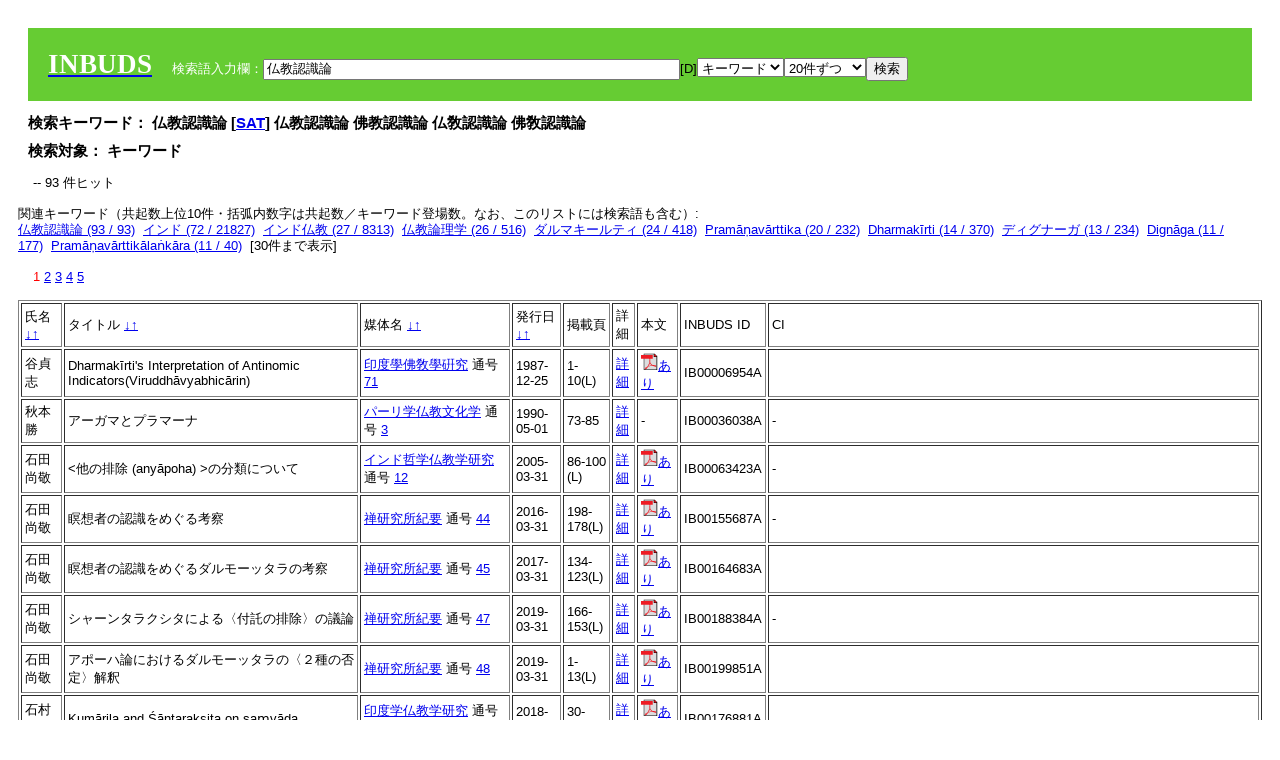

--- FILE ---
content_type: text/html; charset=UTF-8
request_url: https://tripitaka.l.u-tokyo.ac.jp/INBUDS/search.php?m=sch&od=4&uekey=%E4%BB%8F%E6%95%99%E8%AA%8D%E8%AD%98%E8%AB%96&ekey1=keywordsstr&lim=20&
body_size: 7982
content:

<!DOCTYPE HTML PUBLIC "-//W3C//DTD HTML 4.01 Transitional//EN">
<html><head><title>INBUDS DB</title><style>
h2 {
margin:10px;
font-size:15px;
}
 body{padding:10px}
</style>
<meta name="referrer" content="no-referrer-when-downgrade"/>
<link type="text/css" rel="stylesheet" href="../SAT/yui/build/treeview/assets/skins/sam/treeview.css">
<link rel="stylesheet" type="text/css" href="../SAT/yui/build/fonts/fonts-min.css" />
<link rel="stylesheet" type="text/css" href="../SAT/yui/build/container/assets/skins/sam/container.css" />
<!-- Dependency source files -->
<script type="text/javascript" src="./jquery-ui-1.10.4/jquery-1.10.2.js"></script>
<script type="text/javascript" src="./jquery-ui-1.10.4/ui/jquery-ui.js"></script>
<script type="text/javascript" src="./jquery-ui-1.10.4/jquery.caretpos.js"></script>

<link rel="stylesheet" href="jquery-ui-1.10.4/themes/base/jquery-ui.css"/>
</head><body class="yui-skin-sam">
<script type="text/javascript">
$(document).ready(function(){
  $(".cpIBID").click(function(){
   $(".cpIBID").each(function(){
    $(this).css({'background-color':'white'});
   });
   var cptext = $(this).text();
   execCopy(cptext);
   console.log(cptext);
   $(this).css({'background-color':'yellow'});
  });

 $("#diacw").dialog({
   close: function(){
     },
       autoOpen: false,
       width: 330,
       height: 300,
       position: {my: "left top+15",
	 of: "#ekey"
	 }

 });
 $("span.dia").mouseover(function(){
     $(this).css({"cursor": "pointer","color":"red","font-weight":'bold'});
 });
 $("span.dia").mouseout(function(){
     $(this).css({"cursor": "default","color":"black",'font-weight':'normal'});
 });
 $(".showdia").click(function(ev){
     $("#diacw").dialog('open')
 });
 // $("body").delegate(":text, textarea",'click',function(){
 //     var aa = $(this).attr("name");//
 //     $("#objis").val(aa);
     //       alert(aa);
 // });
$("body").delegate(":text, textarea",'click',function(ev){
    // $(":text").click(function(){
    var aa = $(this).attr("name");//
    $("#objis").val(aa);
    if($("#diacw").dialog('isOpen') == true){
      $("#diacw").dialog({
        position: {my: "left top+15",
	  of: ev
        }
      });
    }
 });
 $("span.dia").click(function(){
      var diac = $(this).text();
      if( $("#objis").val() == ''){ alert("Select a textarea !!"); }
      else{
	var obji =  $("#objis").val();
	var uobji = obji.replace(/^u/, '');
	var jobji = '#'+uobji;
	var ttype = $(jobji).attr('type');// text or undef
	var target = document.getElementById(uobji);
	var poss = getAreaRange(target);
	var val = target.value;
	var range = val.slice(poss.start, poss.end);
	var pos2 = poss.start + 1;//textareaの場合に一つキャレットをずらす
	var beforeNode = val.slice(0, poss.start);
	var afterNode  = val.slice(poss.end);
	var insertNode;
	if (range || poss.start != poss.end) {
	  insertNode = diac;
	  target.value = beforeNode + insertNode + afterNode;
	  // if(ttype = 'text'){
	  $(jobji).caretPos(pos2);
	  // };
	}
	else if (poss.start == poss.end) {
	  insertNode = diac;
	  target.value = beforeNode + insertNode + afterNode;
	  $(jobji).caretPos(pos2);
	}
      }
   });
});

 function getAreaRange(objj) {
   var poss = new Object();
   if (isIE) {
     //       alert('aa');
     ///////a text in only textarea must be selected in variable "range";
     objj.focus();
     var range = document.selection.createRange();
     var clone = range.duplicate();
     clone.moveEnd("textedit");
     poss.start = objj.value.length - clone.text.length;
     poss.end   = poss.start + range.text.length;
   }
   else if(window.getSelection()) {
     poss.start = objj.selectionStart;
     poss.end   = objj.selectionEnd;
   }
   return poss;
   //alert(poss.start + "," + poss.end);
   var isIE = (navigator.appName.toLowerCase().indexOf('internet explorer')+1?1:0);
 }
function execCopy(string){
  var tmp = document.createElement("div");
  var pre = document.createElement('pre');
  pre.style.webkitUserSelect = 'auto';
  pre.style.userSelect = 'auto';
  tmp.appendChild(pre).textContent = string;
  var s = tmp.style;
  s.position = 'fixed';
  s.right = '200%';
  document.body.appendChild(tmp);
  document.getSelection().selectAllChildren(tmp);
  var result = document.execCommand("copy");
  document.body.removeChild(tmp);
  return result;
}


</script>
<input type="hidden" name="objis" id="objis" value="ekey">
<form action="/INBUDS/search.php"><div style="margin:10px;padding:20px;background-color:#66CC33"><a href="http://www.inbuds.net/"><span style="color:white;font-weight:bolder;font-size:20pt;font-family:serif">INBUDS</span></a><input type="hidden" name="m" value="sch"><input type="hidden" name="a" value="">&nbsp;&nbsp;&nbsp;&nbsp;<span style="color:white"> 検索語入力欄：</span><input type="text" name="uekey" size="50" id="ekey" value="仏教認識論"><span class="showdia" style="cursor:pointer">[D]</span><div id="diacw" title="入力したい文字をクリックしてください"><div id="diacwc"><span class="dia" value="ā">ā</span>&nbsp;&nbsp; <span class="dia" value="ī">ī</span>&nbsp;&nbsp; <span class="dia" value="ū">ū</span>&nbsp;&nbsp; <span class="dia" value="ṛ">ṛ</span>&nbsp;&nbsp; <span class="dia" value="ḷ">ḷ</span>&nbsp;&nbsp; <span class="dia" value="ṅ">ṅ</span>&nbsp;&nbsp; <span class="dia" value="ṭ">ṭ</span>&nbsp;&nbsp; <span class="dia" value="ḍ">ḍ</span>&nbsp;&nbsp; <span class="dia" value="ṇ">ṇ</span>&nbsp;&nbsp; <span class="dia" value="ñ">ñ</span>&nbsp;&nbsp; <span class="dia" value="ś">ś</span>&nbsp;&nbsp; <span class="dia" value="ṣ">ṣ</span>&nbsp;&nbsp; <span class="dia" value="ḥ">ḥ</span>&nbsp;&nbsp; <span class="dia" value="ṃ">ṃ</span>&nbsp;&nbsp; <span class="dia" value=""></span>&nbsp;&nbsp; <span class="dia" value=""></span>&nbsp;&nbsp; <span class="dia" value=""></span>&nbsp;&nbsp; <span class="dia" value=""></span>&nbsp;&nbsp; <span class="dia" value=""></span>&nbsp;&nbsp; <span class="dia" value=""></span>&nbsp;&nbsp; <span class="dia" value=""></span>&nbsp;&nbsp; <span class="dia" value=""></span>&nbsp;&nbsp; <span class="dia" value=""></span>&nbsp;&nbsp; <span class="dia" value=""></span>&nbsp;&nbsp; <hr/><span class="dia" value="ā">ā</span>&nbsp;&nbsp; <span class="dia" value="Ā">Ā</span>&nbsp;&nbsp; <span class="dia" value="á">á</span>&nbsp;&nbsp; <span class="dia" value="Á">Á</span>&nbsp;&nbsp; <span class="dia" value="à">à</span>&nbsp;&nbsp; <span class="dia" value="À">À</span>&nbsp;&nbsp; <span class="dia" value="ă">ă</span>&nbsp;&nbsp; <span class="dia" value="Ă">Ă</span>&nbsp;&nbsp; <span class="dia" value="ǎ">ǎ</span>&nbsp;&nbsp; <span class="dia" value="Ǎ">Ǎ</span>&nbsp;&nbsp; <span class="dia" value="â">â</span>&nbsp;&nbsp; <span class="dia" value="Â">Â</span>&nbsp;&nbsp; <span class="dia" value="ä">ä</span>&nbsp;&nbsp; <span class="dia" value="Ä">Ä</span>&nbsp;&nbsp; <span class="dia" value="ā̆">ā̆</span>&nbsp;&nbsp; <span class="dia" value="Ā̆">Ā̆</span>&nbsp;&nbsp; <span class="dia" value="æ">æ</span>&nbsp;&nbsp; <span class="dia" value="Æ">Æ</span>&nbsp;&nbsp; <span class="dia" value="ç">ç</span>&nbsp;&nbsp; <span class="dia" value="Ç">Ç</span>&nbsp;&nbsp; <span class="dia" value="č">č</span>&nbsp;&nbsp; <span class="dia" value="Č">Č</span>&nbsp;&nbsp; <span class="dia" value="ḍ">ḍ</span>&nbsp;&nbsp; <span class="dia" value="Ḍ">Ḍ</span>&nbsp;&nbsp; <span class="dia" value="ē">ē</span>&nbsp;&nbsp; <span class="dia" value="Ē">Ē</span>&nbsp;&nbsp; <span class="dia" value="é">é</span>&nbsp;&nbsp; <span class="dia" value="É">É</span>&nbsp;&nbsp; <span class="dia" value="è">è</span>&nbsp;&nbsp; <span class="dia" value="È">È</span>&nbsp;&nbsp; <span class="dia" value="ê">ê</span>&nbsp;&nbsp; <span class="dia" value="Ê">Ê</span>&nbsp;&nbsp; <span class="dia" value="ě">ě</span>&nbsp;&nbsp; <span class="dia" value="Ě">Ě</span>&nbsp;&nbsp; <span class="dia" value="ĕ">ĕ</span>&nbsp;&nbsp; <span class="dia" value="Ĕ">Ĕ</span>&nbsp;&nbsp; <span class="dia" value="ḥ">ḥ</span>&nbsp;&nbsp; <span class="dia" value="Ḥ">Ḥ</span>&nbsp;&nbsp; <span class="dia" value="ḣ">ḣ</span>&nbsp;&nbsp; <span class="dia" value="Ḣ">Ḣ</span>&nbsp;&nbsp; <span class="dia" value="h́">h́</span>&nbsp;&nbsp; <span class="dia" value="H́">H́</span>&nbsp;&nbsp; <span class="dia" value="ī">ī</span>&nbsp;&nbsp; <span class="dia" value="Ī">Ī</span>&nbsp;&nbsp; <span class="dia" value="í">í</span>&nbsp;&nbsp; <span class="dia" value="Í">Í</span>&nbsp;&nbsp; <span class="dia" value="ì">ì</span>&nbsp;&nbsp; <span class="dia" value="Ì">Ì</span>&nbsp;&nbsp; <span class="dia" value="î">î</span>&nbsp;&nbsp; <span class="dia" value="Î">Î</span>&nbsp;&nbsp; <span class="dia" value="ï">ï</span>&nbsp;&nbsp; <span class="dia" value="Ï">Ï</span>&nbsp;&nbsp; <span class="dia" value="ĭ">ĭ</span>&nbsp;&nbsp; <span class="dia" value="Ĭ">Ĭ</span>&nbsp;&nbsp; <span class="dia" value="ī̆">ī̆</span>&nbsp;&nbsp; <span class="dia" value="Ī̆">Ī̆</span>&nbsp;&nbsp; <span class="dia" value="ĩ">ĩ</span>&nbsp;&nbsp; <span class="dia" value="Ĩ">Ĩ</span>&nbsp;&nbsp; <span class="dia" value="ḷ">ḷ</span>&nbsp;&nbsp; <span class="dia" value="Ḷ">Ḷ</span>&nbsp;&nbsp; <span class="dia" value="ṃ">ṃ</span>&nbsp;&nbsp; <span class="dia" value="Ṃ">Ṃ</span>&nbsp;&nbsp; <span class="dia" value="ṁ">ṁ</span>&nbsp;&nbsp; <span class="dia" value="Ṁ">Ṁ</span>&nbsp;&nbsp; <span class="dia" value="m̆">m̆</span>&nbsp;&nbsp; <span class="dia" value="M̆">M̆</span>&nbsp;&nbsp; <span class="dia" value="Ń">Ń</span>&nbsp;&nbsp; <span class="dia" value="ń">ń</span>&nbsp;&nbsp; <span class="dia" value="ṅ">ṅ</span>&nbsp;&nbsp; <span class="dia" value="Ṅ">Ṅ</span>&nbsp;&nbsp; <span class="dia" value="ṇ">ṇ</span>&nbsp;&nbsp; <span class="dia" value="Ṇ">Ṇ</span>&nbsp;&nbsp; <span class="dia" value="ṇ̄">ṇ̄</span>&nbsp;&nbsp; <span class="dia" value="Ṇ̄">Ṇ̄</span>&nbsp;&nbsp; <span class="dia" value="ñ">ñ</span>&nbsp;&nbsp; <span class="dia" value="Ñ">Ñ</span>&nbsp;&nbsp; <span class="dia" value="ō">ō</span>&nbsp;&nbsp; <span class="dia" value="Ō">Ō</span>&nbsp;&nbsp; <span class="dia" value="ó">ó</span>&nbsp;&nbsp; <span class="dia" value="Ó">Ó</span>&nbsp;&nbsp; <span class="dia" value="ò">ò</span>&nbsp;&nbsp; <span class="dia" value="Ò">Ò</span>&nbsp;&nbsp; <span class="dia" value="ô">ô</span>&nbsp;&nbsp; <span class="dia" value="Ô">Ô</span>&nbsp;&nbsp; <span class="dia" value="ǒ">ǒ</span>&nbsp;&nbsp; <span class="dia" value="Ǒ">Ǒ</span>&nbsp;&nbsp; <span class="dia" value="ŏ">ŏ</span>&nbsp;&nbsp; <span class="dia" value="Ŏ">Ŏ</span>&nbsp;&nbsp; <span class="dia" value="ö">ö</span>&nbsp;&nbsp; <span class="dia" value="Ö">Ö</span>&nbsp;&nbsp; <span class="dia" value="ø">ø</span>&nbsp;&nbsp; <span class="dia" value="Ø">Ø</span>&nbsp;&nbsp; <span class="dia" value="œ">œ</span>&nbsp;&nbsp; <span class="dia" value="Œ">Œ</span>&nbsp;&nbsp; <span class="dia" value="⊕">⊕</span>&nbsp;&nbsp; <span class="dia" value="ṛ">ṛ</span>&nbsp;&nbsp; <span class="dia" value="Ṛ">Ṛ</span>&nbsp;&nbsp; <span class="dia" value="ṝ">ṝ</span>&nbsp;&nbsp; <span class="dia" value="Ṝ">Ṝ</span>&nbsp;&nbsp; <span class="dia" value="ś">ś</span>&nbsp;&nbsp; <span class="dia" value="Ś">Ś</span>&nbsp;&nbsp; <span class="dia" value="ṣ">ṣ</span>&nbsp;&nbsp; <span class="dia" value="Ṣ">Ṣ</span>&nbsp;&nbsp; <span class="dia" value="ṡ">ṡ</span>&nbsp;&nbsp; <span class="dia" value="Ṡ">Ṡ</span>&nbsp;&nbsp; <span class="dia" value="š">š</span>&nbsp;&nbsp; <span class="dia" value="Š">Š</span>&nbsp;&nbsp; <span class="dia" value="ß">ß</span>&nbsp;&nbsp; <span class="dia" value="ṭ">ṭ</span>&nbsp;&nbsp; <span class="dia" value="Ṭ">Ṭ</span>&nbsp;&nbsp; <span class="dia" value="ṫ">ṫ</span>&nbsp;&nbsp; <span class="dia" value="Ṫ">Ṫ</span>&nbsp;&nbsp; <span class="dia" value="ū">ū</span>&nbsp;&nbsp; <span class="dia" value="Ū">Ū</span>&nbsp;&nbsp; <span class="dia" value="ú">ú</span>&nbsp;&nbsp; <span class="dia" value="Ú">Ú</span>&nbsp;&nbsp; <span class="dia" value="ù">ù</span>&nbsp;&nbsp; <span class="dia" value="Ù">Ù</span>&nbsp;&nbsp; <span class="dia" value="ŭ">ŭ</span>&nbsp;&nbsp; <span class="dia" value="Ŭ">Ŭ</span>&nbsp;&nbsp; <span class="dia" value="ǔ">ǔ</span>&nbsp;&nbsp; <span class="dia" value="Ǔ">Ǔ</span>&nbsp;&nbsp; <span class="dia" value="û">û</span>&nbsp;&nbsp; <span class="dia" value="Û">Û</span>&nbsp;&nbsp; <span class="dia" value="ü">ü</span>&nbsp;&nbsp; <span class="dia" value="Ü">Ü</span>&nbsp;&nbsp; <span class="dia" value="ū̆">ū̆</span>&nbsp;&nbsp; <span class="dia" value="Ū̆">Ū̆</span>&nbsp;&nbsp; <span class="dia" value="ỵ">ỵ</span>&nbsp;&nbsp; <span class="dia" value="Ỵ">Ỵ</span>&nbsp;&nbsp; <span class="dia" value="ź">ź</span>&nbsp;&nbsp; <span class="dia" value="Ź">Ź</span>&nbsp;&nbsp; <span class="dia" value=""></span>&nbsp;&nbsp; <span class="dia" value=""></span>&nbsp;&nbsp; </div>
</div><select name="ekey1"><option value="title">タイトル<option value="author">著者名<option value="journal">雑誌名<option value="keywordsstr">キーワード<option value="schall">すべて</select><select name="lim"><option value="20">20件ずつ<option value="50">50件ずつ<option value="100">100件ずつ<option value="200">200件ずつ</select><input type="submit" value="検索"></form></div><h2>検索キーワード： 仏教認識論 [<a href="http://21dzk.l.u-tokyo.ac.jp/SAT2018/key:仏教認識論" target="_blank" >SAT</a>]  仏教認識論  佛教認識論  仏敎認識論  佛敎認識論  </h2><h2>検索対象： キーワード </h2><script type="text/javascript">
$().ready(function(){
  $("span.crk").each(function(){
    var rkey = $(this).attr("ky");
    var rUrl = '/INBUDS/search.php?m=sch&ekey1=&ekey2=cc&nohd=1&uekey='+rkey;
    var tthis = $(this); 
    $.ajax({
      url: rUrl,
      cache: false,
      success: function(num){
        $(tthis).text(num);
      }
    });
  });
});


</script><div style="margin:15px"> -- 93 件ヒット</div><div>関連キーワード（共起数上位10件・括弧内数字は共起数／キーワード登場数。なお、このリストには検索語も含む）:<br/> <a href="/INBUDS/search.php?m=sch&od=4&uekey=%E4%BB%8F%E6%95%99%E8%AA%8D%E8%AD%98%E8%AB%96&ekey1=keywordsstr&lim=20&">仏教認識論 (93 / 93)</a>&nbsp;&nbsp;<a href="/INBUDS/search.php?m=sch&od=4&uekey=%E3%82%A4%E3%83%B3%E3%83%89&ekey1=keywordsstr&lim=20&">インド (72 / 21827)</a>&nbsp;&nbsp;<a href="/INBUDS/search.php?m=sch&od=4&uekey=%E3%82%A4%E3%83%B3%E3%83%89%E4%BB%8F%E6%95%99&ekey1=keywordsstr&lim=20&">インド仏教 (27 / 8313)</a>&nbsp;&nbsp;<a href="/INBUDS/search.php?m=sch&od=4&uekey=%E4%BB%8F%E6%95%99%E8%AB%96%E7%90%86%E5%AD%A6&ekey1=keywordsstr&lim=20&">仏教論理学 (26 / 516)</a>&nbsp;&nbsp;<a href="/INBUDS/search.php?m=sch&od=4&uekey=%E3%83%80%E3%83%AB%E3%83%9E%E3%82%AD%E3%83%BC%E3%83%AB%E3%83%86%E3%82%A3&ekey1=keywordsstr&lim=20&">ダルマキールティ (24 / 418)</a>&nbsp;&nbsp;<a href="/INBUDS/search.php?m=sch&od=4&uekey=Pram%C4%81%E1%B9%87av%C4%81rttika&ekey1=keywordsstr&lim=20&">Pramāṇavārttika (20 / 232)</a>&nbsp;&nbsp;<a href="/INBUDS/search.php?m=sch&od=4&uekey=Dharmak%C4%ABrti&ekey1=keywordsstr&lim=20&">Dharmakīrti (14 / 370)</a>&nbsp;&nbsp;<a href="/INBUDS/search.php?m=sch&od=4&uekey=%E3%83%87%E3%82%A3%E3%82%B0%E3%83%8A%E3%83%BC%E3%82%AC&ekey1=keywordsstr&lim=20&">ディグナーガ (13 / 234)</a>&nbsp;&nbsp;<a href="/INBUDS/search.php?m=sch&od=4&uekey=Dign%C4%81ga&ekey1=keywordsstr&lim=20&">Dignāga (11 / 177)</a>&nbsp;&nbsp;<a href="/INBUDS/search.php?m=sch&od=4&uekey=Pram%C4%81%E1%B9%87av%C4%81rttik%C4%81la%E1%B9%85k%C4%81ra&ekey1=keywordsstr&lim=20&">Pramāṇavārttikālaṅkāra (11 / 40)</a>&nbsp;&nbsp;[<span class="opmore30" style="cursor:pointer">30件まで表示</span>] <div class="more30" style="display:none"><a href="/INBUDS/search.php?m=sch&od=4&uekey=%E3%83%97%E3%83%A9%E3%82%B8%E3%83%A5%E3%83%8B%E3%83%A3%E3%83%BC%E3%82%AB%E3%83%A9%E3%82%B0%E3%83%97%E3%82%BF&ekey1=keywordsstr&lim=20&">プラジュニャーカラグプタ (11 / 54)</a>&nbsp;&nbsp;<a href="/INBUDS/search.php?m=sch&od=4&uekey=Praj%C3%B1%C4%81karagupta&ekey1=keywordsstr&lim=20&">Prajñākaragupta (9 / 82)</a>&nbsp;&nbsp;<a href="/INBUDS/search.php?m=sch&od=4&uekey=Pram%C4%81%E1%B9%87asamuccaya&ekey1=keywordsstr&lim=20&">Pramāṇasamuccaya (9 / 102)</a>&nbsp;&nbsp;<a href="/INBUDS/search.php?m=sch&od=4&uekey=Pram%C4%81%E1%B9%87avini%C5%9Bcaya&ekey1=keywordsstr&lim=20&">Pramāṇaviniścaya (7 / 89)</a>&nbsp;&nbsp;<a href="/INBUDS/search.php?m=sch&od=4&uekey=anum%C4%81na&ekey1=keywordsstr&lim=20&">anumāna (7 / 38)</a>&nbsp;&nbsp;<a href="/INBUDS/search.php?m=sch&od=4&uekey=%E8%87%AA%E5%B7%B1%E8%AA%8D%E8%AD%98&ekey1=keywordsstr&lim=20&">自己認識 (7 / 74)</a>&nbsp;&nbsp;<a href="/INBUDS/search.php?m=sch&od=4&uekey=pratyak%E1%B9%A3a&ekey1=keywordsstr&lim=20&">pratyakṣa (6 / 88)</a>&nbsp;&nbsp;<a href="/INBUDS/search.php?m=sch&od=4&uekey=%E3%82%A2%E3%83%9D%E3%83%BC%E3%83%8F%E8%AB%96&ekey1=keywordsstr&lim=20&">アポーハ論 (6 / 59)</a>&nbsp;&nbsp;<a href="/INBUDS/search.php?m=sch&od=4&uekey=%E3%83%80%E3%83%AB%E3%83%9E%E3%82%AD%E3%83%BC%E3%83%AB%E3%83%86%E3%82%A3%EF%BC%88Dharmak%C4%ABrti%EF%BC%89&ekey1=keywordsstr&lim=20&">ダルマキールティ（Dharmakīrti） (6 / 59)</a>&nbsp;&nbsp;<a href="/INBUDS/search.php?m=sch&od=4&uekey=%E3%83%97%E3%83%A9%E3%82%B8%E3%83%A5%E3%83%8B%E3%83%A3%E3%83%BC%E3%82%AB%E3%83%A9%E3%82%B0%E3%83%97%E3%82%BF%EF%BC%88Praj%C3%B1%C4%81karagupta%EF%BC%89&ekey1=keywordsstr&lim=20&">プラジュニャーカラグプタ（Prajñākaragupta） (6 / 31)</a>&nbsp;&nbsp;<br><a href="/INBUDS/search.php?m=sch&od=4&uekey=%E4%BB%8F%E6%95%99%E5%AD%A6&ekey1=keywordsstr&lim=20&">仏教学 (6 / 8623)</a>&nbsp;&nbsp;<a href="/INBUDS/search.php?m=sch&od=4&uekey=%E6%B3%95%E7%A7%B0&ekey1=keywordsstr&lim=20&">法称 (6 / 154)</a>&nbsp;&nbsp;<a href="/INBUDS/search.php?m=sch&od=4&uekey=Dharmottara&ekey1=keywordsstr&lim=20&">Dharmottara (5 / 68)</a>&nbsp;&nbsp;<a href="/INBUDS/search.php?m=sch&od=4&uekey=Tattvasa%E1%B9%83graha&ekey1=keywordsstr&lim=20&">Tattvasaṃgraha (5 / 119)</a>&nbsp;&nbsp;<a href="/INBUDS/search.php?m=sch&od=4&uekey=%E3%83%80%E3%83%AB%E3%83%A2%E3%83%BC%E3%83%83%E3%82%BF%E3%83%A9%EF%BC%88Dharmottara%EF%BC%89&ekey1=keywordsstr&lim=20&">ダルモーッタラ（Dharmottara） (5 / 14)</a>&nbsp;&nbsp;<a href="/INBUDS/search.php?m=sch&od=4&uekey=%E5%80%B6%E8%88%8E%E8%AB%96&ekey1=keywordsstr&lim=20&">倶舎論 (5 / 1275)</a>&nbsp;&nbsp;<a href="/INBUDS/search.php?m=sch&od=4&uekey=%E7%8F%BE%E9%87%8F&ekey1=keywordsstr&lim=20&">現量 (5 / 86)</a>&nbsp;&nbsp;<a href="/INBUDS/search.php?m=sch&od=4&uekey=Pram%C4%81%E1%B9%87av%C4%81rttik%C4%81la%E1%B9%83k%C4%81ra&ekey1=keywordsstr&lim=20&">Pramāṇavārttikālaṃkāra (4 / 20)</a>&nbsp;&nbsp;<a href="/INBUDS/search.php?m=sch&od=4&uekey=svabh%C4%81vapratibandha&ekey1=keywordsstr&lim=20&">svabhāvapratibandha (4 / 18)</a>&nbsp;&nbsp;<a href="/INBUDS/search.php?m=sch&od=4&uekey=%C5%9A%C4%81ntarak%E1%B9%A3ita&ekey1=keywordsstr&lim=20&">Śāntarakṣita (4 / 143)</a>&nbsp;&nbsp;</div><div style="margin:15px"> <span style="color:red">1</span>  <a href="/INBUDS/search.php?m=sch&od=4&uekey=仏教認識論&ekey1=keywordsstr&lim=20&offs=1&">2</a>  <a href="/INBUDS/search.php?m=sch&od=4&uekey=仏教認識論&ekey1=keywordsstr&lim=20&offs=2&">3</a>  <a href="/INBUDS/search.php?m=sch&od=4&uekey=仏教認識論&ekey1=keywordsstr&lim=20&offs=3&">4</a>  <a href="/INBUDS/search.php?m=sch&od=4&uekey=仏教認識論&ekey1=keywordsstr&lim=20&offs=4&">5</a> </div><table border cellpadding="3" widh="80%"><tr><td>氏名 <a href="/INBUDS/search.php?od=4&m=sch&uekey=仏教認識論&ekey1=keywordsstr&lim=20&ekey=仏教認識論">↓</a><a href="/INBUDS/search.php?od=5&m=sch&uekey=仏教認識論&ekey1=keywordsstr&lim=20&ekey=仏教認識論">↑</a></td><!--<td></td>--><td>タイトル <a href="/INBUDS/search.php?od=6&m=sch&uekey=仏教認識論&ekey1=keywordsstr&lim=20&ekey=仏教認識論">↓</a><a href="/INBUDS/search.php?od=7&m=sch&uekey=仏教認識論&ekey1=keywordsstr&lim=20&ekey=仏教認識論">↑</a></td><td>媒体名 <a href="/INBUDS/search.php?od=2&m=sch&uekey=仏教認識論&ekey1=keywordsstr&lim=20&ekey=仏教認識論">↓</a><a href="/INBUDS/search.php?od=3&m=sch&uekey=仏教認識論&ekey1=keywordsstr&lim=20&ekey=仏教認識論">↑
</a></td><td>発行日 <a href="/INBUDS/search.php?od=8&m=sch&uekey=仏教認識論&ekey1=keywordsstr&lim=20&ekey=仏教認識論">↓</a><a href="/INBUDS/search.php?od=9&m=sch&uekey=仏教認識論&ekey1=keywordsstr&lim=20&ekey=仏教認識論
">↑</a></td><td>掲載頁</td><td>詳細</td><td>本文</td><td>INBUDS ID</td><td>CI</td></tr><tr><td class="lauthor" nm="%E8%B0%B7%E8%B2%9E%E5%BF%97">谷貞志</td><td class="ltitle">Dharmakīrti's Interpretation of Antinomic Indicators(Viruddhāvyabhicārin)</td><td class="ltit"><a href="/INBUDS/search.php?m=mdd&enm=0-00001&a=" class="mtit">印度學佛敎學硏究</a>  通号 <a href="/INBUDS/search.php?m=trd&usid=71&a=">71</a></td><td> 1987-12-25 </td><td>1-10(L)</td><td><a href="/INBUDS/search.php?m=trdd&usid=6954&a=">詳細</a></td><td><a href="https://www.jstage.jst.go.jp/article/ibk1952/36/1/36_1_481/_article/-char/ja/" target="_blank"><img src="pdf.gif" border="0"/>あり</a></td><td><span class="cpIBID">IB00006954A</span></td><td></td></tr><tr><td class="lauthor" nm="%E7%A7%8B%E6%9C%AC%E5%8B%9D">秋本勝</td><td class="ltitle">アーガマとプラマーナ</td><td class="ltit"><a href="/INBUDS/search.php?m=mdd&enm=0-00150&a=" class="mtit">パーリ学仏教文化学</a>  通号 <a href="/INBUDS/search.php?m=trd&usid=4450&a=">3</a></td><td> 1990-05-01 </td><td>73-85</td><td><a href="/INBUDS/search.php?m=trdd&usid=36038&a=">詳細</a></td><td><span class="gcinii" jsid="36038" lauthor="%E7%A7%8B%E6%9C%AC%E5%8B%9D" mtit="パーリ学仏教文化学" ltitle="アーガマとプラマーナ"></span></td><td><span class="cpIBID">IB00036038A</span></td><td>-</td></tr><tr><td class="lauthor" nm="%E7%9F%B3%E7%94%B0%E5%B0%9A%E6%95%AC">石田尚敬</td><td class="ltitle"><他の排除 (anyāpoha) >の分類について</td><td class="ltit"><a href="/INBUDS/search.php?m=mdd&enm=0-00161&a=" class="mtit">インド哲学仏教学研究</a>  通号 <a href="/INBUDS/search.php?m=trd&usid=7580&a=">12</a></td><td> 2005-03-31 </td><td>86-100 (L)</td><td><a href="/INBUDS/search.php?m=trdd&usid=63423&a=">詳細</a></td><td><a href="https://ci.nii.ac.jp/naid/120000873362" target="_blank"><img src="pdf.gif" border="0"/>あり</a></td><td><span class="cpIBID">IB00063423A</span></td><td>-</td></tr><tr><td class="lauthor" nm="%E7%9F%B3%E7%94%B0%E5%B0%9A%E6%95%AC">石田尚敬</td><td class="ltitle">瞑想者の認識をめぐる考察</td><td class="ltit"><a href="/INBUDS/search.php?m=mdd&enm=0-00088&a=" class="mtit">禅研究所紀要</a>  通号 <a href="/INBUDS/search.php?m=trd&usid=15094&a=">44</a></td><td> 2016-03-31 </td><td>198-178(L)</td><td><a href="/INBUDS/search.php?m=trdd&usid=198912&a=">詳細</a></td><td><a href="https://zenken.agu.ac.jp/research/48/14.pdf" target="_blank"><img src="pdf.gif" border="0"/>あり</a></td><td><span class="cpIBID">IB00155687A</span></td><td>-</td></tr><tr><td class="lauthor" nm="%E7%9F%B3%E7%94%B0%E5%B0%9A%E6%95%AC">石田尚敬</td><td class="ltitle">瞑想者の認識をめぐるダルモーッタラの考察</td><td class="ltit"><a href="/INBUDS/search.php?m=mdd&enm=0-00088&a=" class="mtit">禅研究所紀要</a>  通号 <a href="/INBUDS/search.php?m=trd&usid=16484&a=">45</a></td><td> 2017-03-31 </td><td>134-123(L)</td><td><a href="/INBUDS/search.php?m=trdd&usid=198918&a=">詳細</a></td><td><a href="https://zenken.agu.ac.jp/research/49/11.pdf" target="_blank"><img src="pdf.gif" border="0"/>あり</a></td><td><span class="cpIBID">IB00164683A</span></td><td></td></tr><tr><td class="lauthor" nm="%E7%9F%B3%E7%94%B0%E5%B0%9A%E6%95%AC">石田尚敬</td><td class="ltitle">シャーンタラクシタによる〈付託の排除〉の議論</td><td class="ltit"><a href="/INBUDS/search.php?m=mdd&enm=0-00088&a=" class="mtit">禅研究所紀要</a>  通号 <a href="/INBUDS/search.php?m=trd&usid=18719&a=">47</a></td><td> 2019-03-31 </td><td>166-153(L)</td><td><a href="/INBUDS/search.php?m=trdd&usid=198938&a=">詳細</a></td><td><a href="https://zenken.agu.ac.jp/research/51/12.pdf" target="_blank"><img src="pdf.gif" border="0"/>あり</a></td><td><span class="cpIBID">IB00188384A</span></td><td>-</td></tr><tr><td class="lauthor" nm="%E7%9F%B3%E7%94%B0%E5%B0%9A%E6%95%AC">石田尚敬</td><td class="ltitle">アポーハ論におけるダルモーッタラの〈２種の否定〉解釈</td><td class="ltit"><a href="/INBUDS/search.php?m=mdd&enm=0-00088&a=" class="mtit">禅研究所紀要</a>  通号 <a href="/INBUDS/search.php?m=trd&usid=21577&a=">48</a></td><td> 2019-03-31 </td><td>1-13(L)</td><td><a href="/INBUDS/search.php?m=trdd&usid=201588&a=">詳細</a></td><td><a href="https://zenken.agu.ac.jp/research/52/11.pdf" target="_blank"><img src="pdf.gif" border="0"/>あり</a></td><td><span class="cpIBID">IB00199851A</span></td><td></td></tr><tr><td class="lauthor" nm="%E7%9F%B3%E6%9D%91%E5%85%8B">石村克</td><td class="ltitle">Kumārila and Śāntarakṣita on saṃvāda</td><td class="ltit"><a href="/INBUDS/search.php?m=mdd&enm=0-00001&a=" class="mtit">印度学仏教学研究</a>  通号 <a href="/INBUDS/search.php?m=trd&usid=17419&a=">145</a></td><td> 2018-03-25 </td><td>30-35(L)</td><td><a href="/INBUDS/search.php?m=trdd&usid=185715&a=">詳細</a></td><td><a href="https://ci.nii.ac.jp/naid/130007557196" target="_blank"><img src="pdf.gif" border="0"/>あり</a></td><td><span class="cpIBID">IB00176881A</span></td><td></td></tr><tr><td class="lauthor" nm="%E4%B8%80%E9%83%B7%E6%AD%A3%E9%81%93">一郷正道</td><td class="ltitle">『修習次第』「後篇」の研究</td><td class="ltit"><a href="/INBUDS/search.php?m=mdd&enm=0-00083&a=" class="mtit">大谷大學研究年報</a>  通号 <a href="/INBUDS/search.php?m=trd&usid=27894&a=">56</a></td><td> 2004-03-10 </td><td>1-67(R)</td><td><a href="/INBUDS/search.php?m=trdd&usid=264737&a=">詳細</a></td><td><span class="gcinii" jsid="264737" lauthor="%E4%B8%80%E9%83%B7%E6%AD%A3%E9%81%93" mtit="大谷大學研究年報" ltitle="『修習次第』「後篇」の研究"></span></td><td><span class="cpIBID">IB00260708A</span></td><td></td></tr><tr><td class="lauthor" nm="%E5%B2%A9%E7%94%B0%E5%AD%9D">岩田孝</td><td class="ltitle">直接知覚(現量)における空間要素について</td><td class="ltit"><a href="/INBUDS/search.php?m=mdd&enm=0-00074&a=" class="mtit">PHILOSOPHIA</a>  通号 <a href="/INBUDS/search.php?m=trd&usid=2257&a=">74</a></td><td> 1987-03-01 </td><td>65-90</td><td><a href="/INBUDS/search.php?m=trdd&usid=24147&a=">詳細</a></td><td><span class="gcinii" jsid="24147" lauthor="%E5%B2%A9%E7%94%B0%E5%AD%9D" mtit="PHILOSOPHIA" ltitle="直接知覚(現量)における空間要素について"></span></td><td><span class="cpIBID">IB00024147A</span></td><td>-</td></tr><tr><td class="lauthor" nm="%E5%B2%A9%E7%94%B0%E5%AD%9D">岩田孝</td><td class="ltitle">仏教認識論的思惟方法との出会い</td><td class="ltit"><a href="/INBUDS/search.php?m=mdd&enm=0-00077&a=" class="mtit">東洋の思想と宗教</a>  通号 <a href="/INBUDS/search.php?m=trd&usid=16691&a=">32</a></td><td> 2015-03-25 </td><td>39-63(L)</td><td><a href="/INBUDS/search.php?m=trdd&usid=168445&a=">詳細</a></td><td><a href="https://ci.nii.ac.jp/naid/120005819894" target="_blank"><img src="pdf.gif" border="0"/>あり</a></td><td><span class="cpIBID">IB00167830A</span></td><td>-</td></tr><tr><td class="lauthor" nm="%E4%B8%8A%E7%94%B0%E6%98%87">上田昇</td><td class="ltitle">アポーハ論と名辞</td><td class="ltit"><a href="/INBUDS/search.php?m=mdd&enm=0-00001&a=" class="mtit">印度學佛敎學硏究</a>  通号 <a href="/INBUDS/search.php?m=trd&usid=15927&a=">138</a></td><td> 2016-03-20 </td><td>111-118(L)</td><td><a href="/INBUDS/search.php?m=trdd&usid=162149&a=">詳細</a></td><td><span class="gcinii" jsid="162149" lauthor="%E4%B8%8A%E7%94%B0%E6%98%87" mtit="印度學佛敎學硏究" ltitle="アポーハ論と名辞"></span></td><td><span class="cpIBID">IB00162149A</span></td><td></td></tr><tr><td class="lauthor" nm="%E6%A6%8E%E6%9C%AC%E6%96%87%E9%9B%84">榎本文雄</td><td class="ltitle">煩悩の根源をめぐって（第66回学術大会パネル発表報告）</td><td class="ltit"><a href="/INBUDS/search.php?m=mdd&enm=0-00001&a=" class="mtit">印度學佛敎學硏究</a>  通号 <a href="/INBUDS/search.php?m=trd&usid=15927&a=">138</a></td><td> 2016-03-20 </td><td>278-279(L)</td><td><a href="/INBUDS/search.php?m=trdd&usid=164533&a=">詳細</a></td><td><a href="https://www.jstage.jst.go.jp/article/ibk/64/2/64_KJ00010250901/_article/-char/ja/" target="_blank"><img src="pdf.gif" border="0"/>あり</a></td><td><span class="cpIBID">IB00159280A</span></td><td></td></tr><tr><td class="lauthor" nm="%E5%B2%A1%E5%B4%8E%E5%BA%B7%E6%B5%A9">岡崎康浩</td><td class="ltitle">The Realities and Verbal Behaviors in the Quyin jiashe lun</td><td class="ltit"><a href="/INBUDS/search.php?m=mdd&enm=0-00001&a=" class="mtit">印度學佛敎學硏究</a>  通号 <a href="/INBUDS/search.php?m=trd&usid=18990&a=">148</a></td><td> 2019-03-25 </td><td>122-129(L)</td><td><a href="/INBUDS/search.php?m=trdd&usid=206943&a=">詳細</a></td><td><span class="gcinii" jsid="206943" lauthor="%E5%B2%A1%E5%B4%8E%E5%BA%B7%E6%B5%A9" mtit="印度學佛敎學硏究" ltitle="The Realities and Verbal Behaviors in the Quyin jiashe lun"></span></td><td><span class="cpIBID">IB00193706A</span></td><td><a href="https://ci.nii.ac.jp/naid/120000886538" target="_blank">120000886538</a>, OCLC663752857, <a href="https://ci.nii.ac.jp/ncid/BB15610196" target="_blank">BB15610196</a>, <a href="https://ci.nii.ac.jp/ncid/BN1117371X" target="_blank">BN1117371X</a>, <a href="https://ci.nii.ac.jp/ncid/BN04652268" target="_blank">BN04652268</a>, <a href="https://ci.nii.ac.jp/ncid/BN08526094" target="_blank">ncid/BN08526094</a>, OCLC835770179, <a href="https://ci.nii.ac.jp/ncid/BN05556463" target="_blank">BN05556463</a></td></tr><tr><td class="lauthor" nm="%E5%B2%A1%E7%94%B0%E6%86%B2%E5%B0%9A">岡田憲尚</td><td class="ltitle">註釈書に見られるPramāṇavārttikasvavṛtti異読情報について</td><td class="ltit"><a href="/INBUDS/search.php?m=mdd&enm=0-00001&a=" class="mtit">印度学仏教学研究</a>  通号 <a href="/INBUDS/search.php?m=trd&usid=9591&a=">119</a></td><td> 2009-12-20 </td><td>102-105(L)</td><td><a href="/INBUDS/search.php?m=trdd&usid=88480&a=">詳細</a></td><td><a href="https://www.jstage.jst.go.jp/article/ibk/58/1/58_KJ00005928125/_article/-char/ja/" target="_blank"><img src="pdf.gif" border="0"/>あり</a></td><td><span class="cpIBID">IB00088480A</span></td><td></td></tr><tr><td class="lauthor" nm="%E5%B2%A1%E7%94%B0%E6%86%B2%E5%B0%9A">岡田憲尚</td><td class="ltitle">言語協約・言語活動の点より見たアポーハ論</td><td class="ltit"><a href="/INBUDS/search.php?m=mdd&enm=0-00001&a=" class="mtit">印度学仏教学研究</a>  通号 <a href="/INBUDS/search.php?m=trd&usid=11639&a=">128</a></td><td> 2012-12-20 </td><td>88-93(L)</td><td><a href="/INBUDS/search.php?m=trdd&usid=122713&a=">詳細</a></td><td><a href="https://www.jstage.jst.go.jp/article/ibk/61/1/61_KJ00008548340/_article/-char/ja/" target="_blank"><img src="pdf.gif" border="0"/>あり</a></td><td><span class="cpIBID">IB00122713A</span></td><td></td></tr><tr><td class="lauthor" nm="%E7%89%87%E5%B2%A1%E5%95%93">片岡啓</td><td class="ltitle">svabhāvapratibandha研究の見取り図</td><td class="ltit"><a href="/INBUDS/search.php?m=mdd&enm=0-00597&a=" class="mtit">インド論理学研究</a>  通号 <a href="/INBUDS/search.php?m=trd&usid=11414&a=">4</a></td><td> 2012-03-31 </td><td>163-204(L)</td><td><a href="/INBUDS/search.php?m=trdd&usid=112429&a=">詳細</a></td><td><span class="gcinii" jsid="112429" lauthor="%E7%89%87%E5%B2%A1%E5%95%93" mtit="インド論理学研究" ltitle="svabhāvapratibandha研究の見取り図"></span></td><td><span class="cpIBID">IB00108972A</span></td><td>-</td></tr><tr><td class="lauthor" nm="%E7%89%87%E5%B2%A1%E5%95%93">片岡啓</td><td class="ltitle">独自相が推論されることはあるのか？</td><td class="ltit"><a href="/INBUDS/search.php?m=mdd&enm=0-00001&a=" class="mtit">印度學佛敎學硏究</a>  通号 <a href="/INBUDS/search.php?m=trd&usid=26627&a=">161</a></td><td> 2023-12-20 </td><td>104-111(L)</td><td><a href="/INBUDS/search.php?m=trdd&usid=253040&a=">詳細</a></td><td><span class="gcinii" jsid="253040" lauthor="%E7%89%87%E5%B2%A1%E5%95%93" mtit="印度學佛敎學硏究" ltitle="独自相が推論されることはあるのか？"></span></td><td><span class="cpIBID">IB00251664A</span></td><td></td></tr><tr><td class="lauthor" nm="%E5%8B%9D%E6%9C%A8%E5%A4%AA%E4%B8%80">勝木太一</td><td class="ltitle">仏教認識論による経済の根源概念の分析（1）</td><td class="ltit"><a href="/INBUDS/search.php?m=mdd&enm=0-00106&a=" class="mtit">仏教大学仏教文化研究所所報</a>  通号 <a href="/INBUDS/search.php?m=trd&usid=3185&a=">3</a></td><td> 1987-03-31 </td><td>24-23(L)</td><td><a href="/INBUDS/search.php?m=trdd&usid=201762&a=">詳細</a></td><td><span class="gcinii" jsid="201762" lauthor="%E5%8B%9D%E6%9C%A8%E5%A4%AA%E4%B8%80" mtit="仏教大学仏教文化研究所所報" ltitle="仏教認識論による経済の根源概念の分析（1）"></span></td><td><span class="cpIBID">IB00028243A</span></td><td></td></tr><tr><td class="lauthor" nm="%E6%A1%82%E7%B4%B9%E9%9A%86">桂紹隆</td><td class="ltitle">「sarvālambanajñānaについて」</td><td class="ltit"><a href="/INBUDS/search.php?m=mdd&enm=0-00001&a=" class="mtit">印度學佛敎學硏究</a>  通号 <a href="/INBUDS/search.php?m=trd&usid=48&a=">48</a></td><td> 1976-03-31 </td><td>160-161</td><td><a href="/INBUDS/search.php?m=trdd&usid=248318&a=">詳細</a></td><td><a href="https://cir.nii.ac.jp/crid/1390001205376821760" target="_blank"><img src="pdf.gif" border="0"/>あり</a></td><td><span class="cpIBID">IB00004201A</span></td><td></td></tr></table><div style="margin:15px"> <span style="color:red">1</span>  <a href="/INBUDS/search.php?m=sch&od=4&uekey=仏教認識論&ekey1=keywordsstr&lim=20&offs=1&">2</a>  <a href="/INBUDS/search.php?m=sch&od=4&uekey=仏教認識論&ekey1=keywordsstr&lim=20&offs=2&">3</a>  <a href="/INBUDS/search.php?m=sch&od=4&uekey=仏教認識論&ekey1=keywordsstr&lim=20&offs=3&">4</a>  <a href="/INBUDS/search.php?m=sch&od=4&uekey=仏教認識論&ekey1=keywordsstr&lim=20&offs=4&">5</a> </div>
<script type="text/javascript">
$(document).ready(function(){
  $(".opmore30").click(function(){
    if($(this).text() == '30件まで表示'){
     $(".more30").show();
     $(this).text("10件まで表示");
    }
    else{
     $(".more30").hide();
     $(this).text("30件まで表示");
   }
  });

  $("span.gcinii").each(function(){
      var ltit = $(this).attr("ltitle");
      ltit = encodeURIComponent(ltit);   
      var lauthor = $(this).attr("lauthor");
      var mtit = $(this).attr("mtit");
      var jsid = $(this).attr("jsid");
      if(mtit == '印度学仏教学研究'){mtitv = 1;} 
      else{mtitv = 0;}
      var lurl =  '/INBUDS/reqcinii.php?title='+ltit+'&author='+lauthor+'&mtit='+mtitv+'&jsid='+jsid;
      $(this).text('wait...');
      console.log(lurl);//test2020
      $(this).load(lurl);
  });
  $("select[name='lim']").val('20');
  $("select[name='ekey1']").val('keywordsstr');

});
</script>
</div></div><div><a href="https://tripitaka.l.u-tokyo.ac.jp/INBUDS/inbuds_graph.html">キーワード統計</a></div><div style="margin-top:10px">表示情報提供元（PDF論文所在情報）：<img src="https://ci.nii.ac.jp/images/cinii_articles_ci_home_j.gif" alt="CiNii" height="25"/> & <a href="https://www.jstage.jst.go.jp/browse/-char/ja" border="0"><img src="jstage_ban.gif" alt="J-Stage"/></a></div></body></html>

--- FILE ---
content_type: text/html; charset=UTF-8
request_url: https://tripitaka.l.u-tokyo.ac.jp/INBUDS/reqcinii.php?title=%E3%80%8E%E4%BF%AE%E7%BF%92%E6%AC%A1%E7%AC%AC%E3%80%8F%E3%80%8C%E5%BE%8C%E7%AF%87%E3%80%8D%E3%81%AE%E7%A0%94%E7%A9%B6&author=%E4%B8%80%E9%83%B7%E6%AD%A3%E9%81%93&mtit=0&jsid=264737
body_size: 247
content:
<a href="http://ci.nii.ac.jp/opensearch/search?author=%E4%B8%80%E9%83%B7%E6%AD%A3%E9%81%93&title=%E3%80%8E%E4%BF%AE%E7%BF%92%E6%AC%A1%E7%AC%AC%E3%80%8F%E3%80%8C%E5%BE%8C%E7%AF%87%E3%80%8D%E3%81%AE%E7%A0%94%E7%A9%B6&appid=CiNii09-9ecbdc9e279be4dc5d88635519e8ca75&range=2" target="_blank">複数候補</a>

--- FILE ---
content_type: text/html; charset=UTF-8
request_url: https://tripitaka.l.u-tokyo.ac.jp/INBUDS/reqcinii.php?title=%E3%82%A2%E3%83%9D%E3%83%BC%E3%83%8F%E8%AB%96%E3%81%A8%E5%90%8D%E8%BE%9E&author=%E4%B8%8A%E7%94%B0%E6%98%87&mtit=0&jsid=162149
body_size: 125
content:
<a href="https://cir.nii.ac.jp/crid/1390282680356883456" target="_blank"><img src="pdf.gif" border="0">あり</a>

--- FILE ---
content_type: text/html; charset=UTF-8
request_url: https://tripitaka.l.u-tokyo.ac.jp/INBUDS/reqcinii.php?title=The%20Realities%20and%20Verbal%20Behaviors%20in%20the%20Quyin%20jiashe%20lun&author=%E5%B2%A1%E5%B4%8E%E5%BA%B7%E6%B5%A9&mtit=0&jsid=206943
body_size: 125
content:
<a href="https://cir.nii.ac.jp/crid/1390001277362816640" target="_blank"><img src="pdf.gif" border="0">あり</a>

--- FILE ---
content_type: text/html; charset=UTF-8
request_url: https://tripitaka.l.u-tokyo.ac.jp/INBUDS/reqcinii.php?title=svabh%C4%81vapratibandha%E7%A0%94%E7%A9%B6%E3%81%AE%E8%A6%8B%E5%8F%96%E3%82%8A%E5%9B%B3&author=%E7%89%87%E5%B2%A1%E5%95%93&mtit=0&jsid=112429
body_size: 154
content:
<a href="https://cir.nii.ac.jp/crid/1523951029624589440" target="_blank" ><img src="pdf.gif" border="0"><span style="font-weight:bold">あり</span></a>

--- FILE ---
content_type: text/html; charset=UTF-8
request_url: https://tripitaka.l.u-tokyo.ac.jp/INBUDS/reqcinii.php?title=%E7%8B%AC%E8%87%AA%E7%9B%B8%E3%81%8C%E6%8E%A8%E8%AB%96%E3%81%95%E3%82%8C%E3%82%8B%E3%81%93%E3%81%A8%E3%81%AF%E3%81%82%E3%82%8B%E3%81%AE%E3%81%8B%EF%BC%9F&author=%E7%89%87%E5%B2%A1%E5%95%93&mtit=0&jsid=253040
body_size: 125
content:
<a href="https://cir.nii.ac.jp/crid/1390864357992882048" target="_blank"><img src="pdf.gif" border="0">あり</a>

--- FILE ---
content_type: text/html; charset=UTF-8
request_url: https://tripitaka.l.u-tokyo.ac.jp/INBUDS/reqcinii.php?title=%E4%BB%8F%E6%95%99%E8%AA%8D%E8%AD%98%E8%AB%96%E3%81%AB%E3%82%88%E3%82%8B%E7%B5%8C%E6%B8%88%E3%81%AE%E6%A0%B9%E6%BA%90%E6%A6%82%E5%BF%B5%E3%81%AE%E5%88%86%E6%9E%90%EF%BC%881%EF%BC%89&author=%E5%8B%9D%E6%9C%A8%E5%A4%AA%E4%B8%80&mtit=0&jsid=201762
body_size: 125
content:
<a href="https://cir.nii.ac.jp/crid/1390583394350408704" target="_blank"><img src="pdf.gif" border="0">あり</a>